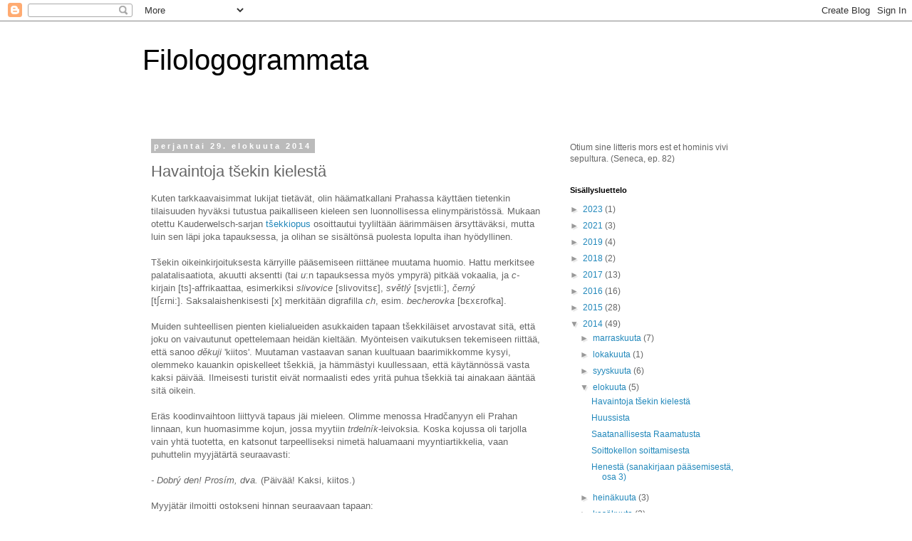

--- FILE ---
content_type: text/html; charset=UTF-8
request_url: https://filologogrammata.blogspot.com/2014/08/havaintoja-tsekin-kielesta.html
body_size: 15338
content:
<!DOCTYPE html>
<html class='v2' dir='ltr' lang='fi'>
<head>
<link href='https://www.blogger.com/static/v1/widgets/4128112664-css_bundle_v2.css' rel='stylesheet' type='text/css'/>
<meta content='width=1100' name='viewport'/>
<meta content='text/html; charset=UTF-8' http-equiv='Content-Type'/>
<meta content='blogger' name='generator'/>
<link href='https://filologogrammata.blogspot.com/favicon.ico' rel='icon' type='image/x-icon'/>
<link href='http://filologogrammata.blogspot.com/2014/08/havaintoja-tsekin-kielesta.html' rel='canonical'/>
<link rel="alternate" type="application/atom+xml" title="Filologogrammata - Atom" href="https://filologogrammata.blogspot.com/feeds/posts/default" />
<link rel="alternate" type="application/rss+xml" title="Filologogrammata - RSS" href="https://filologogrammata.blogspot.com/feeds/posts/default?alt=rss" />
<link rel="service.post" type="application/atom+xml" title="Filologogrammata - Atom" href="https://www.blogger.com/feeds/8595251345215521274/posts/default" />

<link rel="alternate" type="application/atom+xml" title="Filologogrammata - Atom" href="https://filologogrammata.blogspot.com/feeds/6688662693600039110/comments/default" />
<!--Can't find substitution for tag [blog.ieCssRetrofitLinks]-->
<link href='https://blogger.googleusercontent.com/img/b/R29vZ2xl/AVvXsEikC66oa-5adGKuW_g-JRAGnJY9urSIv-Y8rYOgIofT8V22miZhuetCjfZlb2RHIG4gNT2O1VDpg0tbaIWEHNBVOopvWPIUzKRmNRMH2kfgPdhUPgvey4rZgP66yAi6NJTvyghxBZRC9xMS/s200/blogger-image--1233833433.jpg' rel='image_src'/>
<meta content='http://filologogrammata.blogspot.com/2014/08/havaintoja-tsekin-kielesta.html' property='og:url'/>
<meta content='Havaintoja tšekin kielestä' property='og:title'/>
<meta content=' Kuten tarkkaavaisimmat lukijat tietävät, olin häämatkallani Prahassa käyttäen tietenkin tilaisuuden hyväksi tutustua paikalliseen kieleen s...' property='og:description'/>
<meta content='https://blogger.googleusercontent.com/img/b/R29vZ2xl/AVvXsEikC66oa-5adGKuW_g-JRAGnJY9urSIv-Y8rYOgIofT8V22miZhuetCjfZlb2RHIG4gNT2O1VDpg0tbaIWEHNBVOopvWPIUzKRmNRMH2kfgPdhUPgvey4rZgP66yAi6NJTvyghxBZRC9xMS/w1200-h630-p-k-no-nu/blogger-image--1233833433.jpg' property='og:image'/>
<title>Filologogrammata: Havaintoja tšekin kielestä</title>
<style id='page-skin-1' type='text/css'><!--
/*
-----------------------------------------------
Blogger Template Style
Name:     Simple
Designer: Blogger
URL:      www.blogger.com
----------------------------------------------- */
/* Content
----------------------------------------------- */
body {
font: normal normal 12px 'Trebuchet MS', Trebuchet, Verdana, sans-serif;
color: #666666;
background: #ffffff none repeat scroll top left;
padding: 0 0 0 0;
}
html body .region-inner {
min-width: 0;
max-width: 100%;
width: auto;
}
h2 {
font-size: 22px;
}
a:link {
text-decoration:none;
color: #2288bb;
}
a:visited {
text-decoration:none;
color: #888888;
}
a:hover {
text-decoration:underline;
color: #33aaff;
}
.body-fauxcolumn-outer .fauxcolumn-inner {
background: transparent none repeat scroll top left;
_background-image: none;
}
.body-fauxcolumn-outer .cap-top {
position: absolute;
z-index: 1;
height: 400px;
width: 100%;
}
.body-fauxcolumn-outer .cap-top .cap-left {
width: 100%;
background: transparent none repeat-x scroll top left;
_background-image: none;
}
.content-outer {
-moz-box-shadow: 0 0 0 rgba(0, 0, 0, .15);
-webkit-box-shadow: 0 0 0 rgba(0, 0, 0, .15);
-goog-ms-box-shadow: 0 0 0 #333333;
box-shadow: 0 0 0 rgba(0, 0, 0, .15);
margin-bottom: 1px;
}
.content-inner {
padding: 10px 40px;
}
.content-inner {
background-color: #ffffff;
}
/* Header
----------------------------------------------- */
.header-outer {
background: transparent none repeat-x scroll 0 -400px;
_background-image: none;
}
.Header h1 {
font: normal normal 40px 'Trebuchet MS',Trebuchet,Verdana,sans-serif;
color: #000000;
text-shadow: 0 0 0 rgba(0, 0, 0, .2);
}
.Header h1 a {
color: #000000;
}
.Header .description {
font-size: 18px;
color: #000000;
}
.header-inner .Header .titlewrapper {
padding: 22px 0;
}
.header-inner .Header .descriptionwrapper {
padding: 0 0;
}
/* Tabs
----------------------------------------------- */
.tabs-inner .section:first-child {
border-top: 0 solid #dddddd;
}
.tabs-inner .section:first-child ul {
margin-top: -1px;
border-top: 1px solid #dddddd;
border-left: 1px solid #dddddd;
border-right: 1px solid #dddddd;
}
.tabs-inner .widget ul {
background: transparent none repeat-x scroll 0 -800px;
_background-image: none;
border-bottom: 1px solid #dddddd;
margin-top: 0;
margin-left: -30px;
margin-right: -30px;
}
.tabs-inner .widget li a {
display: inline-block;
padding: .6em 1em;
font: normal normal 12px 'Trebuchet MS', Trebuchet, Verdana, sans-serif;
color: #000000;
border-left: 1px solid #ffffff;
border-right: 1px solid #dddddd;
}
.tabs-inner .widget li:first-child a {
border-left: none;
}
.tabs-inner .widget li.selected a, .tabs-inner .widget li a:hover {
color: #000000;
background-color: #eeeeee;
text-decoration: none;
}
/* Columns
----------------------------------------------- */
.main-outer {
border-top: 0 solid transparent;
}
.fauxcolumn-left-outer .fauxcolumn-inner {
border-right: 1px solid transparent;
}
.fauxcolumn-right-outer .fauxcolumn-inner {
border-left: 1px solid transparent;
}
/* Headings
----------------------------------------------- */
div.widget > h2,
div.widget h2.title {
margin: 0 0 1em 0;
font: normal bold 11px 'Trebuchet MS',Trebuchet,Verdana,sans-serif;
color: #000000;
}
/* Widgets
----------------------------------------------- */
.widget .zippy {
color: #999999;
text-shadow: 2px 2px 1px rgba(0, 0, 0, .1);
}
.widget .popular-posts ul {
list-style: none;
}
/* Posts
----------------------------------------------- */
h2.date-header {
font: normal bold 11px Arial, Tahoma, Helvetica, FreeSans, sans-serif;
}
.date-header span {
background-color: #bbbbbb;
color: #ffffff;
padding: 0.4em;
letter-spacing: 3px;
margin: inherit;
}
.main-inner {
padding-top: 35px;
padding-bottom: 65px;
}
.main-inner .column-center-inner {
padding: 0 0;
}
.main-inner .column-center-inner .section {
margin: 0 1em;
}
.post {
margin: 0 0 45px 0;
}
h3.post-title, .comments h4 {
font: normal normal 22px 'Trebuchet MS',Trebuchet,Verdana,sans-serif;
margin: .75em 0 0;
}
.post-body {
font-size: 110%;
line-height: 1.4;
position: relative;
}
.post-body img, .post-body .tr-caption-container, .Profile img, .Image img,
.BlogList .item-thumbnail img {
padding: 2px;
background: #ffffff;
border: 1px solid #eeeeee;
-moz-box-shadow: 1px 1px 5px rgba(0, 0, 0, .1);
-webkit-box-shadow: 1px 1px 5px rgba(0, 0, 0, .1);
box-shadow: 1px 1px 5px rgba(0, 0, 0, .1);
}
.post-body img, .post-body .tr-caption-container {
padding: 5px;
}
.post-body .tr-caption-container {
color: #666666;
}
.post-body .tr-caption-container img {
padding: 0;
background: transparent;
border: none;
-moz-box-shadow: 0 0 0 rgba(0, 0, 0, .1);
-webkit-box-shadow: 0 0 0 rgba(0, 0, 0, .1);
box-shadow: 0 0 0 rgba(0, 0, 0, .1);
}
.post-header {
margin: 0 0 1.5em;
line-height: 1.6;
font-size: 90%;
}
.post-footer {
margin: 20px -2px 0;
padding: 5px 10px;
color: #666666;
background-color: #eeeeee;
border-bottom: 1px solid #eeeeee;
line-height: 1.6;
font-size: 90%;
}
#comments .comment-author {
padding-top: 1.5em;
border-top: 1px solid transparent;
background-position: 0 1.5em;
}
#comments .comment-author:first-child {
padding-top: 0;
border-top: none;
}
.avatar-image-container {
margin: .2em 0 0;
}
#comments .avatar-image-container img {
border: 1px solid #eeeeee;
}
/* Comments
----------------------------------------------- */
.comments .comments-content .icon.blog-author {
background-repeat: no-repeat;
background-image: url([data-uri]);
}
.comments .comments-content .loadmore a {
border-top: 1px solid #999999;
border-bottom: 1px solid #999999;
}
.comments .comment-thread.inline-thread {
background-color: #eeeeee;
}
.comments .continue {
border-top: 2px solid #999999;
}
/* Accents
---------------------------------------------- */
.section-columns td.columns-cell {
border-left: 1px solid transparent;
}
.blog-pager {
background: transparent url(//www.blogblog.com/1kt/simple/paging_dot.png) repeat-x scroll top center;
}
.blog-pager-older-link, .home-link,
.blog-pager-newer-link {
background-color: #ffffff;
padding: 5px;
}
.footer-outer {
border-top: 1px dashed #bbbbbb;
}
/* Mobile
----------------------------------------------- */
body.mobile  {
background-size: auto;
}
.mobile .body-fauxcolumn-outer {
background: transparent none repeat scroll top left;
}
.mobile .body-fauxcolumn-outer .cap-top {
background-size: 100% auto;
}
.mobile .content-outer {
-webkit-box-shadow: 0 0 3px rgba(0, 0, 0, .15);
box-shadow: 0 0 3px rgba(0, 0, 0, .15);
}
.mobile .tabs-inner .widget ul {
margin-left: 0;
margin-right: 0;
}
.mobile .post {
margin: 0;
}
.mobile .main-inner .column-center-inner .section {
margin: 0;
}
.mobile .date-header span {
padding: 0.1em 10px;
margin: 0 -10px;
}
.mobile h3.post-title {
margin: 0;
}
.mobile .blog-pager {
background: transparent none no-repeat scroll top center;
}
.mobile .footer-outer {
border-top: none;
}
.mobile .main-inner, .mobile .footer-inner {
background-color: #ffffff;
}
.mobile-index-contents {
color: #666666;
}
.mobile-link-button {
background-color: #2288bb;
}
.mobile-link-button a:link, .mobile-link-button a:visited {
color: #ffffff;
}
.mobile .tabs-inner .section:first-child {
border-top: none;
}
.mobile .tabs-inner .PageList .widget-content {
background-color: #eeeeee;
color: #000000;
border-top: 1px solid #dddddd;
border-bottom: 1px solid #dddddd;
}
.mobile .tabs-inner .PageList .widget-content .pagelist-arrow {
border-left: 1px solid #dddddd;
}

--></style>
<style id='template-skin-1' type='text/css'><!--
body {
min-width: 960px;
}
.content-outer, .content-fauxcolumn-outer, .region-inner {
min-width: 960px;
max-width: 960px;
_width: 960px;
}
.main-inner .columns {
padding-left: 0;
padding-right: 310px;
}
.main-inner .fauxcolumn-center-outer {
left: 0;
right: 310px;
/* IE6 does not respect left and right together */
_width: expression(this.parentNode.offsetWidth -
parseInt("0") -
parseInt("310px") + 'px');
}
.main-inner .fauxcolumn-left-outer {
width: 0;
}
.main-inner .fauxcolumn-right-outer {
width: 310px;
}
.main-inner .column-left-outer {
width: 0;
right: 100%;
margin-left: -0;
}
.main-inner .column-right-outer {
width: 310px;
margin-right: -310px;
}
#layout {
min-width: 0;
}
#layout .content-outer {
min-width: 0;
width: 800px;
}
#layout .region-inner {
min-width: 0;
width: auto;
}
body#layout div.add_widget {
padding: 8px;
}
body#layout div.add_widget a {
margin-left: 32px;
}
--></style>
<link href='https://www.blogger.com/dyn-css/authorization.css?targetBlogID=8595251345215521274&amp;zx=3c81e7d6-edfc-4f02-be45-2b5c414f9077' media='none' onload='if(media!=&#39;all&#39;)media=&#39;all&#39;' rel='stylesheet'/><noscript><link href='https://www.blogger.com/dyn-css/authorization.css?targetBlogID=8595251345215521274&amp;zx=3c81e7d6-edfc-4f02-be45-2b5c414f9077' rel='stylesheet'/></noscript>
<meta name='google-adsense-platform-account' content='ca-host-pub-1556223355139109'/>
<meta name='google-adsense-platform-domain' content='blogspot.com'/>

</head>
<body class='loading variant-simplysimple'>
<div class='navbar section' id='navbar' name='Navigointipalkki'><div class='widget Navbar' data-version='1' id='Navbar1'><script type="text/javascript">
    function setAttributeOnload(object, attribute, val) {
      if(window.addEventListener) {
        window.addEventListener('load',
          function(){ object[attribute] = val; }, false);
      } else {
        window.attachEvent('onload', function(){ object[attribute] = val; });
      }
    }
  </script>
<div id="navbar-iframe-container"></div>
<script type="text/javascript" src="https://apis.google.com/js/platform.js"></script>
<script type="text/javascript">
      gapi.load("gapi.iframes:gapi.iframes.style.bubble", function() {
        if (gapi.iframes && gapi.iframes.getContext) {
          gapi.iframes.getContext().openChild({
              url: 'https://www.blogger.com/navbar/8595251345215521274?po\x3d6688662693600039110\x26origin\x3dhttps://filologogrammata.blogspot.com',
              where: document.getElementById("navbar-iframe-container"),
              id: "navbar-iframe"
          });
        }
      });
    </script><script type="text/javascript">
(function() {
var script = document.createElement('script');
script.type = 'text/javascript';
script.src = '//pagead2.googlesyndication.com/pagead/js/google_top_exp.js';
var head = document.getElementsByTagName('head')[0];
if (head) {
head.appendChild(script);
}})();
</script>
</div></div>
<div class='body-fauxcolumns'>
<div class='fauxcolumn-outer body-fauxcolumn-outer'>
<div class='cap-top'>
<div class='cap-left'></div>
<div class='cap-right'></div>
</div>
<div class='fauxborder-left'>
<div class='fauxborder-right'></div>
<div class='fauxcolumn-inner'>
</div>
</div>
<div class='cap-bottom'>
<div class='cap-left'></div>
<div class='cap-right'></div>
</div>
</div>
</div>
<div class='content'>
<div class='content-fauxcolumns'>
<div class='fauxcolumn-outer content-fauxcolumn-outer'>
<div class='cap-top'>
<div class='cap-left'></div>
<div class='cap-right'></div>
</div>
<div class='fauxborder-left'>
<div class='fauxborder-right'></div>
<div class='fauxcolumn-inner'>
</div>
</div>
<div class='cap-bottom'>
<div class='cap-left'></div>
<div class='cap-right'></div>
</div>
</div>
</div>
<div class='content-outer'>
<div class='content-cap-top cap-top'>
<div class='cap-left'></div>
<div class='cap-right'></div>
</div>
<div class='fauxborder-left content-fauxborder-left'>
<div class='fauxborder-right content-fauxborder-right'></div>
<div class='content-inner'>
<header>
<div class='header-outer'>
<div class='header-cap-top cap-top'>
<div class='cap-left'></div>
<div class='cap-right'></div>
</div>
<div class='fauxborder-left header-fauxborder-left'>
<div class='fauxborder-right header-fauxborder-right'></div>
<div class='region-inner header-inner'>
<div class='header section' id='header' name='Otsikko'><div class='widget Header' data-version='1' id='Header1'>
<div id='header-inner'>
<div class='titlewrapper'>
<h1 class='title'>
<a href='https://filologogrammata.blogspot.com/'>
Filologogrammata
</a>
</h1>
</div>
<div class='descriptionwrapper'>
<p class='description'><span>
</span></p>
</div>
</div>
</div></div>
</div>
</div>
<div class='header-cap-bottom cap-bottom'>
<div class='cap-left'></div>
<div class='cap-right'></div>
</div>
</div>
</header>
<div class='tabs-outer'>
<div class='tabs-cap-top cap-top'>
<div class='cap-left'></div>
<div class='cap-right'></div>
</div>
<div class='fauxborder-left tabs-fauxborder-left'>
<div class='fauxborder-right tabs-fauxborder-right'></div>
<div class='region-inner tabs-inner'>
<div class='tabs no-items section' id='crosscol' name='Kaikki sarakkeet'></div>
<div class='tabs no-items section' id='crosscol-overflow' name='Cross-Column 2'></div>
</div>
</div>
<div class='tabs-cap-bottom cap-bottom'>
<div class='cap-left'></div>
<div class='cap-right'></div>
</div>
</div>
<div class='main-outer'>
<div class='main-cap-top cap-top'>
<div class='cap-left'></div>
<div class='cap-right'></div>
</div>
<div class='fauxborder-left main-fauxborder-left'>
<div class='fauxborder-right main-fauxborder-right'></div>
<div class='region-inner main-inner'>
<div class='columns fauxcolumns'>
<div class='fauxcolumn-outer fauxcolumn-center-outer'>
<div class='cap-top'>
<div class='cap-left'></div>
<div class='cap-right'></div>
</div>
<div class='fauxborder-left'>
<div class='fauxborder-right'></div>
<div class='fauxcolumn-inner'>
</div>
</div>
<div class='cap-bottom'>
<div class='cap-left'></div>
<div class='cap-right'></div>
</div>
</div>
<div class='fauxcolumn-outer fauxcolumn-left-outer'>
<div class='cap-top'>
<div class='cap-left'></div>
<div class='cap-right'></div>
</div>
<div class='fauxborder-left'>
<div class='fauxborder-right'></div>
<div class='fauxcolumn-inner'>
</div>
</div>
<div class='cap-bottom'>
<div class='cap-left'></div>
<div class='cap-right'></div>
</div>
</div>
<div class='fauxcolumn-outer fauxcolumn-right-outer'>
<div class='cap-top'>
<div class='cap-left'></div>
<div class='cap-right'></div>
</div>
<div class='fauxborder-left'>
<div class='fauxborder-right'></div>
<div class='fauxcolumn-inner'>
</div>
</div>
<div class='cap-bottom'>
<div class='cap-left'></div>
<div class='cap-right'></div>
</div>
</div>
<!-- corrects IE6 width calculation -->
<div class='columns-inner'>
<div class='column-center-outer'>
<div class='column-center-inner'>
<div class='main section' id='main' name='Ensisijainen'><div class='widget Blog' data-version='1' id='Blog1'>
<div class='blog-posts hfeed'>

          <div class="date-outer">
        
<h2 class='date-header'><span>perjantai 29. elokuuta 2014</span></h2>

          <div class="date-posts">
        
<div class='post-outer'>
<div class='post hentry uncustomized-post-template' itemprop='blogPost' itemscope='itemscope' itemtype='http://schema.org/BlogPosting'>
<meta content='https://blogger.googleusercontent.com/img/b/R29vZ2xl/AVvXsEikC66oa-5adGKuW_g-JRAGnJY9urSIv-Y8rYOgIofT8V22miZhuetCjfZlb2RHIG4gNT2O1VDpg0tbaIWEHNBVOopvWPIUzKRmNRMH2kfgPdhUPgvey4rZgP66yAi6NJTvyghxBZRC9xMS/s200/blogger-image--1233833433.jpg' itemprop='image_url'/>
<meta content='8595251345215521274' itemprop='blogId'/>
<meta content='6688662693600039110' itemprop='postId'/>
<a name='6688662693600039110'></a>
<h3 class='post-title entry-title' itemprop='name'>
Havaintoja tšekin kielestä
</h3>
<div class='post-header'>
<div class='post-header-line-1'></div>
</div>
<div class='post-body entry-content' id='post-body-6688662693600039110' itemprop='description articleBody'>
<div dir="ltr" style="text-align: left;" trbidi="on">
Kuten tarkkaavaisimmat lukijat tietävät, olin häämatkallani Prahassa käyttäen tietenkin tilaisuuden hyväksi tutustua paikalliseen kieleen sen luonnollisessa elinympäristössä. Mukaan otettu Kauderwelsch-sarjan&nbsp;<a href="https://www.reise-know-how.de/sprachfuehrer_tschechisch-wort-fuer-wort-p-246.html">tšekkiopus</a>&nbsp;osoittautui tyyliltään äärimmäisen ärsyttäväksi, mutta luin sen läpi joka tapauksessa, ja olihan se sisältönsä puolesta lopulta ihan hyödyllinen.<br />
<br />
Tšekin oikeinkirjoituksesta kärryille pääsemiseen riittänee muutama huomio. Hattu merkitsee palatalisaatiota, akuutti aksentti (tai <i>u</i>:n tapauksessa myös ympyrä) pitkää vokaalia, ja&nbsp;<i>c-</i>kirjain [ts]-affrikaattaa, esimerkiksi <i>slivovice </i>[slivovitsɛ], <i>světlý</i> [svjɛtli:], <i>černý</i> [tʃɛrni:].&nbsp;Saksalaishenkisesti [x] merkitään digrafilla <i>ch</i>, esim. <i>becherovka </i>[bɛxɛrofka].<br />
<br />
Muiden suhteellisen pienten kielialueiden asukkaiden tapaan tšekkiläiset arvostavat sitä, että joku on vaivautunut opettelemaan heidän kieltään. Myönteisen vaikutuksen tekemiseen riittää, että sanoo <i>d</i><i>ě</i><i>kuji </i>'kiitos'. Muutaman vastaavan sanan kuultuaan baarimikkomme kysyi, olemmeko kauankin opiskelleet tšekkiä, ja hämmästyi kuullessaan, että käytännössä vasta kaksi päivää. Ilmeisesti turistit eivät normaalisti edes yritä puhua tšekkiä tai ainakaan ääntää sitä oikein.<br />
<br />
Eräs koodinvaihtoon liittyvä tapaus jäi mieleen. Olimme menossa&nbsp;Hradčanyyn eli Prahan linnaan, kun huomasimme kojun, jossa myytiin <i>trdelník</i>-leivoksia. Koska kojussa oli tarjolla vain yhtä tuotetta, en katsonut tarpeelliseksi nimetä haluamaani myyntiartikkelia, vaan puhuttelin myyjätärtä seuraavasti:<br />
<i><br /></i>
<i>- Dobrý den! Prosím, dva. </i>(Päivää! Kaksi, kiitos.)<br />
<br />
Myyjätär ilmoitti ostokseni hinnan seuraavaan tapaan:<br />
<br />
<i>- Sto korun, пожалуйста. </i>(Sata kruunua, kiitos.)<br />
<br />
Ensimmäinen sana saattoi tietysti olla yhtä hyvin venäjääkin, joten&nbsp;<i>сто korun, пожалуйста </i>on aivan yhtä mahdollinen tulkinta. Hämmennyin siitä, että minua puhuteltiin venäjäksi, mutta ojensin sadan kruunun setelin joka tapauksessa. Pohdin tapauksen jälkeen vaihtoehtoja. Ensinnäkin on mahdollista, että kyseinen henkilö oli venäläinen, joka puhui vähän tšekkiä (tässä tapauksessa sanan <i>korun</i>, mahdollisesti myös sanan <i>sto</i>), toiseksi on mahdollista ja suorastaan todennäköisempää, että hän oli tšekkiläinen, joka puhui venäjää (ainakin sanan&nbsp;<i>пожалуйста</i>, luultavasti myös sanan <i>сто</i>)<i>. </i>Jälkimmäisessä tapauksessa epäselväksi jää, miksi hän puhutteli minua venäjäksi, sillä en tietääkseni näytä erityisen venäläiseltä (kuten ei vaimonikaan), ja käytin sanaa <i>prosím</i>, joka kuitenkin huomattavasti eroaa pyynnön venäjänkielisestä vastineesta.<br />
<br />
Toinen mielenkiintoinen asia liittyy juomaan nimeltä absintti. Englanniksi kyseisellä juomalla on kaksi eri kirjoitusasua, <i>absinthe </i>ja <i>absinth</i>. Kuten viskisiepot osaavat muistuttaa, viittaa kirjoitusasu <i>whisky </i>skottiviskiin ja <i>whiskey </i>irlantilaiseen. Absintin tapauksessa eri kirjoitusasuilla viitataan oikeastaan täysin eri juomiin, joista ensimmäistä (<i>absinthe</i>) voisi kutsua suomeksi "absintiksi" ja jälkimmäistä (<i>absinth</i>) "tšekkiläiseksi absintiksi". (Oikea) absintti valmistetaan tislaamalla alkoholista ja yrteistä (anis, koiruoho ja fenkoli), kun taas tšekkiläinen "absintti" valmistetaan liottamalla koiruohoa viinassa ja värjäämällä lopputuloksena saatu neste halutun väriseksi (ks. kuva). Jälkimmäisessä tapauksessa tuloksena on kitkerä ja karvas juoma, joka ei aniksen puutteen vuoksi muutu valkoiseksi vettä lisättäessä. Tšekkiläiset ovat myös keksineet polttaa sokeria absintin juomisen yhteydessä, ja tšekkiläiset etiketit tyypillisesti väittävät kyseistä juomaa valmistetun "perinteisen reseptin mukaan" jostain 1900-luvun alusta. Eräät merkit hehkuttavat lukua 35, joka viittaa suurimpaan sallittuun absintin tujonipitoisuuteen (35 mg/l) EU:ssa. Mainittakoon kuitenkin, että toki maassa valmistetaan myös oikeaa absinttia.<br />
<div dir="ltr" style="text-align: left;" trbidi="on">
<br /></div>
<div dir="ltr" style="text-align: left;" trbidi="on">
<table align="center" cellpadding="0" cellspacing="0" class="tr-caption-container" style="margin-left: auto; margin-right: auto; text-align: center;"><tbody>
<tr><td style="text-align: center;"><a href="https://blogger.googleusercontent.com/img/b/R29vZ2xl/AVvXsEikC66oa-5adGKuW_g-JRAGnJY9urSIv-Y8rYOgIofT8V22miZhuetCjfZlb2RHIG4gNT2O1VDpg0tbaIWEHNBVOopvWPIUzKRmNRMH2kfgPdhUPgvey4rZgP66yAi6NJTvyghxBZRC9xMS/s640/blogger-image--1233833433.jpg" imageanchor="1" style="margin-left: auto; margin-right: auto;"><img border="0" height="153" src="https://blogger.googleusercontent.com/img/b/R29vZ2xl/AVvXsEikC66oa-5adGKuW_g-JRAGnJY9urSIv-Y8rYOgIofT8V22miZhuetCjfZlb2RHIG4gNT2O1VDpg0tbaIWEHNBVOopvWPIUzKRmNRMH2kfgPdhUPgvey4rZgP66yAi6NJTvyghxBZRC9xMS/s200/blogger-image--1233833433.jpg" width="200" /></a></td></tr>
<tr><td class="tr-caption" style="text-align: center;">"Sä voisit aloittaa huokealla Mennenillä. Sitä saa litran säästöpulloissa, kestää melkein kuukauden!"</td></tr>
</tbody></table>
<br />
Valeabsintin lisäksi tšekeistä on kotoisin myös pilsneri, joka on saanut nimensä&nbsp;Plzeň-kaupungin saksankielisestä muodosta <i>Pilsen </i>johdetusta adjektiivista <i>pils</i><i>ner</i>.<i>&nbsp;</i>Oluttyypin&nbsp;loi baijerilainen Josef Groll, ja tšekkiläisen pilsnerin alkuperäisyyttä korostaa (saksankielinen) nimi <i>Pilsner Urquell</i>&nbsp;'plzeňiläinen alkulähde'.<i>&nbsp;</i>Toinen saksankieliseen paikannimeen perustuva olutmerkki on&nbsp;<i>Budweiser</i>, joka on nimetty kotikaupunkinsa <i>České Budějovicen</i> mukaan. Kaupungin nimi 'tšekkiläinen Budějovice', saksaksi <i>Böhmisch Budweis</i>,&nbsp;johtuu siitä, että Böömin lisäksi myös Määrissä on Budějovice-niminen kaupunki, joka on tšekiksi <i>Moravské Budějovice</i>, saksaksi hieman epäjohdonmukaisesti <i>Mährisch Budwitz</i>. Ylempänä jo mainittu juoma <i>Becherovka </i>on saanut nimensä keksijänsä&nbsp;Josef Becherin mukaan.<br />
<br />
Tšekin ja slovakin suhde on mielenkiintoinen. Pohjoismaiden markkinoilla on tavallista, että tuoteselosteissa vain eriskummallisimmat sanat on annettu useammalla kuin yhdellä kielellä. Ainakin suklaarasioiden perusteella tuoteselosteet annetaan kuitenkin molemmilla kielillä, vaikka erot näyttävät äkkiseltään olevan lähestulkoon ortografisia. Tämä vaikutelma saattaa kuitenkin olla vain huonon käännöksen aiheuttama näköharha. Baarimikkomme kertoi, että tšekkiläiset eivät ymmärrä slovakiaa läheskään niin hyvin kuin slovakialaiset tšekkiä, mikä johtuu siitä, että slovakit lukevat enemmän tšekinkielisiä kirjoja ja katselevat enemmän tšekinkielisetä televisiota kuin toisinpäin.<br />
<br />
Pitäisi varmaan sanoa jotain myös kuuluisasta&nbsp;<i>ř</i>-äänteestä. Kyseessä on historiallisesti, ja miksei foneettisestikin, palatalisoitunut <i>r</i>, joka esiintyy mm. säveltäjä&nbsp;Antonín Dvořákin (1841 - 1904) nimessä. Äänne kuvataan yleensä yhtaikaa äännettyjen [r]<i>- </i>ja [ʒ]-äänteiden yhdistelmäksi. Kyse ei ole periaateessa kahdesta peräkkäisestä konsonantista, eli <i>Dvořák</i> ei äännyt kuten *<i>Dvoržák, </i>vaikka se&nbsp;muissa kielissä suunnilleen niin äännetäänkin (esim. itävallaksi [dvoaʃak]). Pyydettyäni baarimikkoamme ääntämään äänteen muutaman kerran ja luettuani foneettisia kuvauksia sain jonkinlaisen käsityksen siitä, minkälainen mekaaninen suoritus on kyseessä. Vaikka harjoittelin äännettä niin kauan kuin vaimoni jaksoi sitä kuunnella, en kuitenkaan koe oppineeni sitä vielä niin hyvin, että kehtaisin tilata schnitzeliä tšekiksi (<i>řízek</i>).<br />
<br />
Ja lopuksi vielä ruokatarina. Eräässä varsin kodikkaassa (= Heurigenin näköisessä) ravintolassa vaimoni halusi jälkiruoaksi hedelmäknöödelin. Tarjoilijatar, jota ilmeisesti hirvitti ajatus knöödelin tarjoamisesta turistille, yritti vakuuttaa, että kakku on parempaa, ja sanoi englanniksi "<i>torte is better</i>" osoittaen samalla kauempana olevaa kakkukaappia. Vaimoni kuitenkin ymmärsi "<i>dort ist besser</i>" ('tuolla on parempi') luullen tarjoilijattaren haluavan siirtää meidät muualle istumaan ja hämmentyi täydellisesti. Lopulta hän kuitenkin sai haluamansa knöödelin, joka oli sattumalta maittavin kokeilemistamme paikallisista ruoista.</div>
</div>
<div style='clear: both;'></div>
</div>
<div class='post-footer'>
<div class='post-footer-line post-footer-line-1'>
<span class='post-author vcard'>
Lähettänyt
<span class='fn' itemprop='author' itemscope='itemscope' itemtype='http://schema.org/Person'>
<meta content='https://www.blogger.com/profile/11441355451755177890' itemprop='url'/>
<a class='g-profile' href='https://www.blogger.com/profile/11441355451755177890' rel='author' title='author profile'>
<span itemprop='name'>Antti Ijäs</span>
</a>
</span>
</span>
<span class='post-timestamp'>
klo
<meta content='http://filologogrammata.blogspot.com/2014/08/havaintoja-tsekin-kielesta.html' itemprop='url'/>
<a class='timestamp-link' href='https://filologogrammata.blogspot.com/2014/08/havaintoja-tsekin-kielesta.html' rel='bookmark' title='permanent link'><abbr class='published' itemprop='datePublished' title='2014-08-29T21:19:00+03:00'>21.19</abbr></a>
</span>
<span class='post-comment-link'>
</span>
<span class='post-icons'>
<span class='item-control blog-admin pid-1350282900'>
<a href='https://www.blogger.com/post-edit.g?blogID=8595251345215521274&postID=6688662693600039110&from=pencil' title='Muokkaa tekstiä'>
<img alt='' class='icon-action' height='18' src='https://resources.blogblog.com/img/icon18_edit_allbkg.gif' width='18'/>
</a>
</span>
</span>
<div class='post-share-buttons goog-inline-block'>
<a class='goog-inline-block share-button sb-email' href='https://www.blogger.com/share-post.g?blogID=8595251345215521274&postID=6688662693600039110&target=email' target='_blank' title='Kohteen lähettäminen sähköpostitse'><span class='share-button-link-text'>Kohteen lähettäminen sähköpostitse</span></a><a class='goog-inline-block share-button sb-blog' href='https://www.blogger.com/share-post.g?blogID=8595251345215521274&postID=6688662693600039110&target=blog' onclick='window.open(this.href, "_blank", "height=270,width=475"); return false;' target='_blank' title='Bloggaa tästä!'><span class='share-button-link-text'>Bloggaa tästä!</span></a><a class='goog-inline-block share-button sb-twitter' href='https://www.blogger.com/share-post.g?blogID=8595251345215521274&postID=6688662693600039110&target=twitter' target='_blank' title='Jaa X:ssä'><span class='share-button-link-text'>Jaa X:ssä</span></a><a class='goog-inline-block share-button sb-facebook' href='https://www.blogger.com/share-post.g?blogID=8595251345215521274&postID=6688662693600039110&target=facebook' onclick='window.open(this.href, "_blank", "height=430,width=640"); return false;' target='_blank' title='Jaa Facebookiin'><span class='share-button-link-text'>Jaa Facebookiin</span></a><a class='goog-inline-block share-button sb-pinterest' href='https://www.blogger.com/share-post.g?blogID=8595251345215521274&postID=6688662693600039110&target=pinterest' target='_blank' title='Jaa Pinterestiin'><span class='share-button-link-text'>Jaa Pinterestiin</span></a>
</div>
</div>
<div class='post-footer-line post-footer-line-2'>
<span class='post-labels'>
Tunnisteet:
<a href='https://filologogrammata.blogspot.com/search/label/potonymia' rel='tag'>potonymia</a>,
<a href='https://filologogrammata.blogspot.com/search/label/t%C5%A1ekki' rel='tag'>tšekki</a>,
<a href='https://filologogrammata.blogspot.com/search/label/ven%C3%A4j%C3%A4' rel='tag'>venäjä</a>
</span>
</div>
<div class='post-footer-line post-footer-line-3'>
<span class='post-location'>
</span>
</div>
</div>
</div>
<div class='comments' id='comments'>
<a name='comments'></a>
<h4>Ei kommentteja:</h4>
<div id='Blog1_comments-block-wrapper'>
<dl class='avatar-comment-indent' id='comments-block'>
</dl>
</div>
<p class='comment-footer'>
<div class='comment-form'>
<a name='comment-form'></a>
<h4 id='comment-post-message'>Lähetä kommentti</h4>
<p>
</p>
<a href='https://www.blogger.com/comment/frame/8595251345215521274?po=6688662693600039110&hl=fi&saa=85391&origin=https://filologogrammata.blogspot.com' id='comment-editor-src'></a>
<iframe allowtransparency='true' class='blogger-iframe-colorize blogger-comment-from-post' frameborder='0' height='410px' id='comment-editor' name='comment-editor' src='' width='100%'></iframe>
<script src='https://www.blogger.com/static/v1/jsbin/1345082660-comment_from_post_iframe.js' type='text/javascript'></script>
<script type='text/javascript'>
      BLOG_CMT_createIframe('https://www.blogger.com/rpc_relay.html');
    </script>
</div>
</p>
</div>
</div>

        </div></div>
      
</div>
<div class='blog-pager' id='blog-pager'>
<span id='blog-pager-newer-link'>
<a class='blog-pager-newer-link' href='https://filologogrammata.blogspot.com/2014/09/huomioita-blogista-osa-2.html' id='Blog1_blog-pager-newer-link' title='Uudempi teksti'>Uudempi teksti</a>
</span>
<span id='blog-pager-older-link'>
<a class='blog-pager-older-link' href='https://filologogrammata.blogspot.com/2014/08/huussista.html' id='Blog1_blog-pager-older-link' title='Vanhempi viesti'>Vanhempi viesti</a>
</span>
<a class='home-link' href='https://filologogrammata.blogspot.com/'>Etusivu</a>
</div>
<div class='clear'></div>
<div class='post-feeds'>
<div class='feed-links'>
Tilaa:
<a class='feed-link' href='https://filologogrammata.blogspot.com/feeds/6688662693600039110/comments/default' target='_blank' type='application/atom+xml'>Lähetä kommentteja (Atom)</a>
</div>
</div>
</div></div>
</div>
</div>
<div class='column-left-outer'>
<div class='column-left-inner'>
<aside>
</aside>
</div>
</div>
<div class='column-right-outer'>
<div class='column-right-inner'>
<aside>
<div class='sidebar section' id='sidebar-right-1'><div class='widget Text' data-version='1' id='Text1'>
<div class='widget-content'>
Otium sine litteris mors est et hominis vivi sepultura. (Seneca, ep. 82)
</div>
<div class='clear'></div>
</div><div class='widget BlogArchive' data-version='1' id='BlogArchive1'>
<h2>Sisällysluettelo</h2>
<div class='widget-content'>
<div id='ArchiveList'>
<div id='BlogArchive1_ArchiveList'>
<ul class='hierarchy'>
<li class='archivedate collapsed'>
<a class='toggle' href='javascript:void(0)'>
<span class='zippy'>

        &#9658;&#160;
      
</span>
</a>
<a class='post-count-link' href='https://filologogrammata.blogspot.com/2023/'>
2023
</a>
<span class='post-count' dir='ltr'>(1)</span>
<ul class='hierarchy'>
<li class='archivedate collapsed'>
<a class='toggle' href='javascript:void(0)'>
<span class='zippy'>

        &#9658;&#160;
      
</span>
</a>
<a class='post-count-link' href='https://filologogrammata.blogspot.com/2023/02/'>
helmikuuta
</a>
<span class='post-count' dir='ltr'>(1)</span>
</li>
</ul>
</li>
</ul>
<ul class='hierarchy'>
<li class='archivedate collapsed'>
<a class='toggle' href='javascript:void(0)'>
<span class='zippy'>

        &#9658;&#160;
      
</span>
</a>
<a class='post-count-link' href='https://filologogrammata.blogspot.com/2021/'>
2021
</a>
<span class='post-count' dir='ltr'>(3)</span>
<ul class='hierarchy'>
<li class='archivedate collapsed'>
<a class='toggle' href='javascript:void(0)'>
<span class='zippy'>

        &#9658;&#160;
      
</span>
</a>
<a class='post-count-link' href='https://filologogrammata.blogspot.com/2021/06/'>
kesäkuuta
</a>
<span class='post-count' dir='ltr'>(2)</span>
</li>
</ul>
<ul class='hierarchy'>
<li class='archivedate collapsed'>
<a class='toggle' href='javascript:void(0)'>
<span class='zippy'>

        &#9658;&#160;
      
</span>
</a>
<a class='post-count-link' href='https://filologogrammata.blogspot.com/2021/03/'>
maaliskuuta
</a>
<span class='post-count' dir='ltr'>(1)</span>
</li>
</ul>
</li>
</ul>
<ul class='hierarchy'>
<li class='archivedate collapsed'>
<a class='toggle' href='javascript:void(0)'>
<span class='zippy'>

        &#9658;&#160;
      
</span>
</a>
<a class='post-count-link' href='https://filologogrammata.blogspot.com/2019/'>
2019
</a>
<span class='post-count' dir='ltr'>(4)</span>
<ul class='hierarchy'>
<li class='archivedate collapsed'>
<a class='toggle' href='javascript:void(0)'>
<span class='zippy'>

        &#9658;&#160;
      
</span>
</a>
<a class='post-count-link' href='https://filologogrammata.blogspot.com/2019/08/'>
elokuuta
</a>
<span class='post-count' dir='ltr'>(1)</span>
</li>
</ul>
<ul class='hierarchy'>
<li class='archivedate collapsed'>
<a class='toggle' href='javascript:void(0)'>
<span class='zippy'>

        &#9658;&#160;
      
</span>
</a>
<a class='post-count-link' href='https://filologogrammata.blogspot.com/2019/07/'>
heinäkuuta
</a>
<span class='post-count' dir='ltr'>(1)</span>
</li>
</ul>
<ul class='hierarchy'>
<li class='archivedate collapsed'>
<a class='toggle' href='javascript:void(0)'>
<span class='zippy'>

        &#9658;&#160;
      
</span>
</a>
<a class='post-count-link' href='https://filologogrammata.blogspot.com/2019/04/'>
huhtikuuta
</a>
<span class='post-count' dir='ltr'>(2)</span>
</li>
</ul>
</li>
</ul>
<ul class='hierarchy'>
<li class='archivedate collapsed'>
<a class='toggle' href='javascript:void(0)'>
<span class='zippy'>

        &#9658;&#160;
      
</span>
</a>
<a class='post-count-link' href='https://filologogrammata.blogspot.com/2018/'>
2018
</a>
<span class='post-count' dir='ltr'>(2)</span>
<ul class='hierarchy'>
<li class='archivedate collapsed'>
<a class='toggle' href='javascript:void(0)'>
<span class='zippy'>

        &#9658;&#160;
      
</span>
</a>
<a class='post-count-link' href='https://filologogrammata.blogspot.com/2018/10/'>
lokakuuta
</a>
<span class='post-count' dir='ltr'>(1)</span>
</li>
</ul>
<ul class='hierarchy'>
<li class='archivedate collapsed'>
<a class='toggle' href='javascript:void(0)'>
<span class='zippy'>

        &#9658;&#160;
      
</span>
</a>
<a class='post-count-link' href='https://filologogrammata.blogspot.com/2018/03/'>
maaliskuuta
</a>
<span class='post-count' dir='ltr'>(1)</span>
</li>
</ul>
</li>
</ul>
<ul class='hierarchy'>
<li class='archivedate collapsed'>
<a class='toggle' href='javascript:void(0)'>
<span class='zippy'>

        &#9658;&#160;
      
</span>
</a>
<a class='post-count-link' href='https://filologogrammata.blogspot.com/2017/'>
2017
</a>
<span class='post-count' dir='ltr'>(13)</span>
<ul class='hierarchy'>
<li class='archivedate collapsed'>
<a class='toggle' href='javascript:void(0)'>
<span class='zippy'>

        &#9658;&#160;
      
</span>
</a>
<a class='post-count-link' href='https://filologogrammata.blogspot.com/2017/12/'>
joulukuuta
</a>
<span class='post-count' dir='ltr'>(1)</span>
</li>
</ul>
<ul class='hierarchy'>
<li class='archivedate collapsed'>
<a class='toggle' href='javascript:void(0)'>
<span class='zippy'>

        &#9658;&#160;
      
</span>
</a>
<a class='post-count-link' href='https://filologogrammata.blogspot.com/2017/11/'>
marraskuuta
</a>
<span class='post-count' dir='ltr'>(1)</span>
</li>
</ul>
<ul class='hierarchy'>
<li class='archivedate collapsed'>
<a class='toggle' href='javascript:void(0)'>
<span class='zippy'>

        &#9658;&#160;
      
</span>
</a>
<a class='post-count-link' href='https://filologogrammata.blogspot.com/2017/10/'>
lokakuuta
</a>
<span class='post-count' dir='ltr'>(1)</span>
</li>
</ul>
<ul class='hierarchy'>
<li class='archivedate collapsed'>
<a class='toggle' href='javascript:void(0)'>
<span class='zippy'>

        &#9658;&#160;
      
</span>
</a>
<a class='post-count-link' href='https://filologogrammata.blogspot.com/2017/08/'>
elokuuta
</a>
<span class='post-count' dir='ltr'>(1)</span>
</li>
</ul>
<ul class='hierarchy'>
<li class='archivedate collapsed'>
<a class='toggle' href='javascript:void(0)'>
<span class='zippy'>

        &#9658;&#160;
      
</span>
</a>
<a class='post-count-link' href='https://filologogrammata.blogspot.com/2017/07/'>
heinäkuuta
</a>
<span class='post-count' dir='ltr'>(1)</span>
</li>
</ul>
<ul class='hierarchy'>
<li class='archivedate collapsed'>
<a class='toggle' href='javascript:void(0)'>
<span class='zippy'>

        &#9658;&#160;
      
</span>
</a>
<a class='post-count-link' href='https://filologogrammata.blogspot.com/2017/06/'>
kesäkuuta
</a>
<span class='post-count' dir='ltr'>(2)</span>
</li>
</ul>
<ul class='hierarchy'>
<li class='archivedate collapsed'>
<a class='toggle' href='javascript:void(0)'>
<span class='zippy'>

        &#9658;&#160;
      
</span>
</a>
<a class='post-count-link' href='https://filologogrammata.blogspot.com/2017/04/'>
huhtikuuta
</a>
<span class='post-count' dir='ltr'>(3)</span>
</li>
</ul>
<ul class='hierarchy'>
<li class='archivedate collapsed'>
<a class='toggle' href='javascript:void(0)'>
<span class='zippy'>

        &#9658;&#160;
      
</span>
</a>
<a class='post-count-link' href='https://filologogrammata.blogspot.com/2017/03/'>
maaliskuuta
</a>
<span class='post-count' dir='ltr'>(2)</span>
</li>
</ul>
<ul class='hierarchy'>
<li class='archivedate collapsed'>
<a class='toggle' href='javascript:void(0)'>
<span class='zippy'>

        &#9658;&#160;
      
</span>
</a>
<a class='post-count-link' href='https://filologogrammata.blogspot.com/2017/01/'>
tammikuuta
</a>
<span class='post-count' dir='ltr'>(1)</span>
</li>
</ul>
</li>
</ul>
<ul class='hierarchy'>
<li class='archivedate collapsed'>
<a class='toggle' href='javascript:void(0)'>
<span class='zippy'>

        &#9658;&#160;
      
</span>
</a>
<a class='post-count-link' href='https://filologogrammata.blogspot.com/2016/'>
2016
</a>
<span class='post-count' dir='ltr'>(16)</span>
<ul class='hierarchy'>
<li class='archivedate collapsed'>
<a class='toggle' href='javascript:void(0)'>
<span class='zippy'>

        &#9658;&#160;
      
</span>
</a>
<a class='post-count-link' href='https://filologogrammata.blogspot.com/2016/12/'>
joulukuuta
</a>
<span class='post-count' dir='ltr'>(3)</span>
</li>
</ul>
<ul class='hierarchy'>
<li class='archivedate collapsed'>
<a class='toggle' href='javascript:void(0)'>
<span class='zippy'>

        &#9658;&#160;
      
</span>
</a>
<a class='post-count-link' href='https://filologogrammata.blogspot.com/2016/11/'>
marraskuuta
</a>
<span class='post-count' dir='ltr'>(1)</span>
</li>
</ul>
<ul class='hierarchy'>
<li class='archivedate collapsed'>
<a class='toggle' href='javascript:void(0)'>
<span class='zippy'>

        &#9658;&#160;
      
</span>
</a>
<a class='post-count-link' href='https://filologogrammata.blogspot.com/2016/10/'>
lokakuuta
</a>
<span class='post-count' dir='ltr'>(3)</span>
</li>
</ul>
<ul class='hierarchy'>
<li class='archivedate collapsed'>
<a class='toggle' href='javascript:void(0)'>
<span class='zippy'>

        &#9658;&#160;
      
</span>
</a>
<a class='post-count-link' href='https://filologogrammata.blogspot.com/2016/06/'>
kesäkuuta
</a>
<span class='post-count' dir='ltr'>(4)</span>
</li>
</ul>
<ul class='hierarchy'>
<li class='archivedate collapsed'>
<a class='toggle' href='javascript:void(0)'>
<span class='zippy'>

        &#9658;&#160;
      
</span>
</a>
<a class='post-count-link' href='https://filologogrammata.blogspot.com/2016/04/'>
huhtikuuta
</a>
<span class='post-count' dir='ltr'>(2)</span>
</li>
</ul>
<ul class='hierarchy'>
<li class='archivedate collapsed'>
<a class='toggle' href='javascript:void(0)'>
<span class='zippy'>

        &#9658;&#160;
      
</span>
</a>
<a class='post-count-link' href='https://filologogrammata.blogspot.com/2016/03/'>
maaliskuuta
</a>
<span class='post-count' dir='ltr'>(2)</span>
</li>
</ul>
<ul class='hierarchy'>
<li class='archivedate collapsed'>
<a class='toggle' href='javascript:void(0)'>
<span class='zippy'>

        &#9658;&#160;
      
</span>
</a>
<a class='post-count-link' href='https://filologogrammata.blogspot.com/2016/01/'>
tammikuuta
</a>
<span class='post-count' dir='ltr'>(1)</span>
</li>
</ul>
</li>
</ul>
<ul class='hierarchy'>
<li class='archivedate collapsed'>
<a class='toggle' href='javascript:void(0)'>
<span class='zippy'>

        &#9658;&#160;
      
</span>
</a>
<a class='post-count-link' href='https://filologogrammata.blogspot.com/2015/'>
2015
</a>
<span class='post-count' dir='ltr'>(28)</span>
<ul class='hierarchy'>
<li class='archivedate collapsed'>
<a class='toggle' href='javascript:void(0)'>
<span class='zippy'>

        &#9658;&#160;
      
</span>
</a>
<a class='post-count-link' href='https://filologogrammata.blogspot.com/2015/12/'>
joulukuuta
</a>
<span class='post-count' dir='ltr'>(2)</span>
</li>
</ul>
<ul class='hierarchy'>
<li class='archivedate collapsed'>
<a class='toggle' href='javascript:void(0)'>
<span class='zippy'>

        &#9658;&#160;
      
</span>
</a>
<a class='post-count-link' href='https://filologogrammata.blogspot.com/2015/11/'>
marraskuuta
</a>
<span class='post-count' dir='ltr'>(2)</span>
</li>
</ul>
<ul class='hierarchy'>
<li class='archivedate collapsed'>
<a class='toggle' href='javascript:void(0)'>
<span class='zippy'>

        &#9658;&#160;
      
</span>
</a>
<a class='post-count-link' href='https://filologogrammata.blogspot.com/2015/10/'>
lokakuuta
</a>
<span class='post-count' dir='ltr'>(1)</span>
</li>
</ul>
<ul class='hierarchy'>
<li class='archivedate collapsed'>
<a class='toggle' href='javascript:void(0)'>
<span class='zippy'>

        &#9658;&#160;
      
</span>
</a>
<a class='post-count-link' href='https://filologogrammata.blogspot.com/2015/09/'>
syyskuuta
</a>
<span class='post-count' dir='ltr'>(3)</span>
</li>
</ul>
<ul class='hierarchy'>
<li class='archivedate collapsed'>
<a class='toggle' href='javascript:void(0)'>
<span class='zippy'>

        &#9658;&#160;
      
</span>
</a>
<a class='post-count-link' href='https://filologogrammata.blogspot.com/2015/08/'>
elokuuta
</a>
<span class='post-count' dir='ltr'>(3)</span>
</li>
</ul>
<ul class='hierarchy'>
<li class='archivedate collapsed'>
<a class='toggle' href='javascript:void(0)'>
<span class='zippy'>

        &#9658;&#160;
      
</span>
</a>
<a class='post-count-link' href='https://filologogrammata.blogspot.com/2015/06/'>
kesäkuuta
</a>
<span class='post-count' dir='ltr'>(1)</span>
</li>
</ul>
<ul class='hierarchy'>
<li class='archivedate collapsed'>
<a class='toggle' href='javascript:void(0)'>
<span class='zippy'>

        &#9658;&#160;
      
</span>
</a>
<a class='post-count-link' href='https://filologogrammata.blogspot.com/2015/05/'>
toukokuuta
</a>
<span class='post-count' dir='ltr'>(1)</span>
</li>
</ul>
<ul class='hierarchy'>
<li class='archivedate collapsed'>
<a class='toggle' href='javascript:void(0)'>
<span class='zippy'>

        &#9658;&#160;
      
</span>
</a>
<a class='post-count-link' href='https://filologogrammata.blogspot.com/2015/04/'>
huhtikuuta
</a>
<span class='post-count' dir='ltr'>(3)</span>
</li>
</ul>
<ul class='hierarchy'>
<li class='archivedate collapsed'>
<a class='toggle' href='javascript:void(0)'>
<span class='zippy'>

        &#9658;&#160;
      
</span>
</a>
<a class='post-count-link' href='https://filologogrammata.blogspot.com/2015/03/'>
maaliskuuta
</a>
<span class='post-count' dir='ltr'>(1)</span>
</li>
</ul>
<ul class='hierarchy'>
<li class='archivedate collapsed'>
<a class='toggle' href='javascript:void(0)'>
<span class='zippy'>

        &#9658;&#160;
      
</span>
</a>
<a class='post-count-link' href='https://filologogrammata.blogspot.com/2015/02/'>
helmikuuta
</a>
<span class='post-count' dir='ltr'>(5)</span>
</li>
</ul>
<ul class='hierarchy'>
<li class='archivedate collapsed'>
<a class='toggle' href='javascript:void(0)'>
<span class='zippy'>

        &#9658;&#160;
      
</span>
</a>
<a class='post-count-link' href='https://filologogrammata.blogspot.com/2015/01/'>
tammikuuta
</a>
<span class='post-count' dir='ltr'>(6)</span>
</li>
</ul>
</li>
</ul>
<ul class='hierarchy'>
<li class='archivedate expanded'>
<a class='toggle' href='javascript:void(0)'>
<span class='zippy toggle-open'>

        &#9660;&#160;
      
</span>
</a>
<a class='post-count-link' href='https://filologogrammata.blogspot.com/2014/'>
2014
</a>
<span class='post-count' dir='ltr'>(49)</span>
<ul class='hierarchy'>
<li class='archivedate collapsed'>
<a class='toggle' href='javascript:void(0)'>
<span class='zippy'>

        &#9658;&#160;
      
</span>
</a>
<a class='post-count-link' href='https://filologogrammata.blogspot.com/2014/11/'>
marraskuuta
</a>
<span class='post-count' dir='ltr'>(7)</span>
</li>
</ul>
<ul class='hierarchy'>
<li class='archivedate collapsed'>
<a class='toggle' href='javascript:void(0)'>
<span class='zippy'>

        &#9658;&#160;
      
</span>
</a>
<a class='post-count-link' href='https://filologogrammata.blogspot.com/2014/10/'>
lokakuuta
</a>
<span class='post-count' dir='ltr'>(1)</span>
</li>
</ul>
<ul class='hierarchy'>
<li class='archivedate collapsed'>
<a class='toggle' href='javascript:void(0)'>
<span class='zippy'>

        &#9658;&#160;
      
</span>
</a>
<a class='post-count-link' href='https://filologogrammata.blogspot.com/2014/09/'>
syyskuuta
</a>
<span class='post-count' dir='ltr'>(6)</span>
</li>
</ul>
<ul class='hierarchy'>
<li class='archivedate expanded'>
<a class='toggle' href='javascript:void(0)'>
<span class='zippy toggle-open'>

        &#9660;&#160;
      
</span>
</a>
<a class='post-count-link' href='https://filologogrammata.blogspot.com/2014/08/'>
elokuuta
</a>
<span class='post-count' dir='ltr'>(5)</span>
<ul class='posts'>
<li><a href='https://filologogrammata.blogspot.com/2014/08/havaintoja-tsekin-kielesta.html'>Havaintoja tšekin kielestä</a></li>
<li><a href='https://filologogrammata.blogspot.com/2014/08/huussista.html'>Huussista</a></li>
<li><a href='https://filologogrammata.blogspot.com/2014/08/saatanallisesta-raamatusta.html'>Saatanallisesta Raamatusta</a></li>
<li><a href='https://filologogrammata.blogspot.com/2014/08/soittokellon-soittamisesta.html'>Soittokellon soittamisesta</a></li>
<li><a href='https://filologogrammata.blogspot.com/2014/08/henesta-sanakirjaan-paasemisesta-osa-3.html'>Henestä (sanakirjaan pääsemisestä, osa 3)</a></li>
</ul>
</li>
</ul>
<ul class='hierarchy'>
<li class='archivedate collapsed'>
<a class='toggle' href='javascript:void(0)'>
<span class='zippy'>

        &#9658;&#160;
      
</span>
</a>
<a class='post-count-link' href='https://filologogrammata.blogspot.com/2014/07/'>
heinäkuuta
</a>
<span class='post-count' dir='ltr'>(3)</span>
</li>
</ul>
<ul class='hierarchy'>
<li class='archivedate collapsed'>
<a class='toggle' href='javascript:void(0)'>
<span class='zippy'>

        &#9658;&#160;
      
</span>
</a>
<a class='post-count-link' href='https://filologogrammata.blogspot.com/2014/06/'>
kesäkuuta
</a>
<span class='post-count' dir='ltr'>(3)</span>
</li>
</ul>
<ul class='hierarchy'>
<li class='archivedate collapsed'>
<a class='toggle' href='javascript:void(0)'>
<span class='zippy'>

        &#9658;&#160;
      
</span>
</a>
<a class='post-count-link' href='https://filologogrammata.blogspot.com/2014/05/'>
toukokuuta
</a>
<span class='post-count' dir='ltr'>(5)</span>
</li>
</ul>
<ul class='hierarchy'>
<li class='archivedate collapsed'>
<a class='toggle' href='javascript:void(0)'>
<span class='zippy'>

        &#9658;&#160;
      
</span>
</a>
<a class='post-count-link' href='https://filologogrammata.blogspot.com/2014/04/'>
huhtikuuta
</a>
<span class='post-count' dir='ltr'>(5)</span>
</li>
</ul>
<ul class='hierarchy'>
<li class='archivedate collapsed'>
<a class='toggle' href='javascript:void(0)'>
<span class='zippy'>

        &#9658;&#160;
      
</span>
</a>
<a class='post-count-link' href='https://filologogrammata.blogspot.com/2014/03/'>
maaliskuuta
</a>
<span class='post-count' dir='ltr'>(6)</span>
</li>
</ul>
<ul class='hierarchy'>
<li class='archivedate collapsed'>
<a class='toggle' href='javascript:void(0)'>
<span class='zippy'>

        &#9658;&#160;
      
</span>
</a>
<a class='post-count-link' href='https://filologogrammata.blogspot.com/2014/02/'>
helmikuuta
</a>
<span class='post-count' dir='ltr'>(4)</span>
</li>
</ul>
<ul class='hierarchy'>
<li class='archivedate collapsed'>
<a class='toggle' href='javascript:void(0)'>
<span class='zippy'>

        &#9658;&#160;
      
</span>
</a>
<a class='post-count-link' href='https://filologogrammata.blogspot.com/2014/01/'>
tammikuuta
</a>
<span class='post-count' dir='ltr'>(4)</span>
</li>
</ul>
</li>
</ul>
<ul class='hierarchy'>
<li class='archivedate collapsed'>
<a class='toggle' href='javascript:void(0)'>
<span class='zippy'>

        &#9658;&#160;
      
</span>
</a>
<a class='post-count-link' href='https://filologogrammata.blogspot.com/2013/'>
2013
</a>
<span class='post-count' dir='ltr'>(74)</span>
<ul class='hierarchy'>
<li class='archivedate collapsed'>
<a class='toggle' href='javascript:void(0)'>
<span class='zippy'>

        &#9658;&#160;
      
</span>
</a>
<a class='post-count-link' href='https://filologogrammata.blogspot.com/2013/12/'>
joulukuuta
</a>
<span class='post-count' dir='ltr'>(6)</span>
</li>
</ul>
<ul class='hierarchy'>
<li class='archivedate collapsed'>
<a class='toggle' href='javascript:void(0)'>
<span class='zippy'>

        &#9658;&#160;
      
</span>
</a>
<a class='post-count-link' href='https://filologogrammata.blogspot.com/2013/11/'>
marraskuuta
</a>
<span class='post-count' dir='ltr'>(9)</span>
</li>
</ul>
<ul class='hierarchy'>
<li class='archivedate collapsed'>
<a class='toggle' href='javascript:void(0)'>
<span class='zippy'>

        &#9658;&#160;
      
</span>
</a>
<a class='post-count-link' href='https://filologogrammata.blogspot.com/2013/10/'>
lokakuuta
</a>
<span class='post-count' dir='ltr'>(5)</span>
</li>
</ul>
<ul class='hierarchy'>
<li class='archivedate collapsed'>
<a class='toggle' href='javascript:void(0)'>
<span class='zippy'>

        &#9658;&#160;
      
</span>
</a>
<a class='post-count-link' href='https://filologogrammata.blogspot.com/2013/09/'>
syyskuuta
</a>
<span class='post-count' dir='ltr'>(5)</span>
</li>
</ul>
<ul class='hierarchy'>
<li class='archivedate collapsed'>
<a class='toggle' href='javascript:void(0)'>
<span class='zippy'>

        &#9658;&#160;
      
</span>
</a>
<a class='post-count-link' href='https://filologogrammata.blogspot.com/2013/08/'>
elokuuta
</a>
<span class='post-count' dir='ltr'>(10)</span>
</li>
</ul>
<ul class='hierarchy'>
<li class='archivedate collapsed'>
<a class='toggle' href='javascript:void(0)'>
<span class='zippy'>

        &#9658;&#160;
      
</span>
</a>
<a class='post-count-link' href='https://filologogrammata.blogspot.com/2013/07/'>
heinäkuuta
</a>
<span class='post-count' dir='ltr'>(2)</span>
</li>
</ul>
<ul class='hierarchy'>
<li class='archivedate collapsed'>
<a class='toggle' href='javascript:void(0)'>
<span class='zippy'>

        &#9658;&#160;
      
</span>
</a>
<a class='post-count-link' href='https://filologogrammata.blogspot.com/2013/06/'>
kesäkuuta
</a>
<span class='post-count' dir='ltr'>(7)</span>
</li>
</ul>
<ul class='hierarchy'>
<li class='archivedate collapsed'>
<a class='toggle' href='javascript:void(0)'>
<span class='zippy'>

        &#9658;&#160;
      
</span>
</a>
<a class='post-count-link' href='https://filologogrammata.blogspot.com/2013/05/'>
toukokuuta
</a>
<span class='post-count' dir='ltr'>(13)</span>
</li>
</ul>
<ul class='hierarchy'>
<li class='archivedate collapsed'>
<a class='toggle' href='javascript:void(0)'>
<span class='zippy'>

        &#9658;&#160;
      
</span>
</a>
<a class='post-count-link' href='https://filologogrammata.blogspot.com/2013/04/'>
huhtikuuta
</a>
<span class='post-count' dir='ltr'>(13)</span>
</li>
</ul>
<ul class='hierarchy'>
<li class='archivedate collapsed'>
<a class='toggle' href='javascript:void(0)'>
<span class='zippy'>

        &#9658;&#160;
      
</span>
</a>
<a class='post-count-link' href='https://filologogrammata.blogspot.com/2013/03/'>
maaliskuuta
</a>
<span class='post-count' dir='ltr'>(4)</span>
</li>
</ul>
</li>
</ul>
</div>
</div>
<div class='clear'></div>
</div>
</div><div class='widget Profile' data-version='1' id='Profile1'>
<h2>Tietoja minusta</h2>
<div class='widget-content'>
<a href='https://www.blogger.com/profile/11441355451755177890'><img alt='Oma kuva' class='profile-img' height='80' src='//blogger.googleusercontent.com/img/b/R29vZ2xl/AVvXsEj9nwenJ2qx6OrvblTueaDxH5wMsDjQwQn1BOIejjJ4zztlOCmHmHweLjmE8ctFMheZrvqmdjsgbPQIhCq5UpoJ84rb7_pls67gXZRaW0gG1hYbOyTHN7Lkm6LDof2yRE0/s220/kuva+sivusta+pieni.png' width='62'/></a>
<dl class='profile-datablock'>
<dt class='profile-data'>
<a class='profile-name-link g-profile' href='https://www.blogger.com/profile/11441355451755177890' rel='author' style='background-image: url(//www.blogger.com/img/logo-16.png);'>
Antti Ijäs
</a>
</dt>
</dl>
<a class='profile-link' href='https://www.blogger.com/profile/11441355451755177890' rel='author'>Tarkastele profiilia</a>
<div class='clear'></div>
</div>
</div><div class='widget LinkList' data-version='1' id='LinkList1'>
<h2>Toimintaani muualla</h2>
<div class='widget-content'>
<ul>
<li><a href='http://blogs.helsinki.fi/aijas/'>Studia Dimicatoria (tutkimusblogi)</a></li>
<li><a href='https://tieteentermipankki.fi/wiki/Käyttäjä:Antti_Ijäs'>Tieteen termipankki</a></li>
<li><a href='https://www.kfy.fi'>Klassillis-filologinen yhdistys ry</a></li>
<li><a href='http://www.glossa.fi/wp/'>Glossa ry</a></li>
<li><a href='http://combatarchaeology.org'>Society for Combat Archaeology</a></li>
</ul>
<div class='clear'></div>
</div>
</div><div class='widget Label' data-version='1' id='Label1'>
<h2>Tunnisteet</h2>
<div class='widget-content list-label-widget-content'>
<ul>
<li>
<a dir='ltr' href='https://filologogrammata.blogspot.com/search/label/alasaksa'>alasaksa</a>
<span dir='ltr'>(3)</span>
</li>
<li>
<a dir='ltr' href='https://filologogrammata.blogspot.com/search/label/antroponymia'>antroponymia</a>
<span dir='ltr'>(3)</span>
</li>
<li>
<a dir='ltr' href='https://filologogrammata.blogspot.com/search/label/arabia'>arabia</a>
<span dir='ltr'>(1)</span>
</li>
<li>
<a dir='ltr' href='https://filologogrammata.blogspot.com/search/label/batmonymia'>batmonymia</a>
<span dir='ltr'>(6)</span>
</li>
<li>
<a dir='ltr' href='https://filologogrammata.blogspot.com/search/label/burma'>burma</a>
<span dir='ltr'>(1)</span>
</li>
<li>
<a dir='ltr' href='https://filologogrammata.blogspot.com/search/label/diadromonymia'>diadromonymia</a>
<span dir='ltr'>(1)</span>
</li>
<li>
<a dir='ltr' href='https://filologogrammata.blogspot.com/search/label/dialektologia'>dialektologia</a>
<span dir='ltr'>(3)</span>
</li>
<li>
<a dir='ltr' href='https://filologogrammata.blogspot.com/search/label/didaktiikka'>didaktiikka</a>
<span dir='ltr'>(10)</span>
</li>
<li>
<a dir='ltr' href='https://filologogrammata.blogspot.com/search/label/eenokin%20kieli'>eenokin kieli</a>
<span dir='ltr'>(1)</span>
</li>
<li>
<a dir='ltr' href='https://filologogrammata.blogspot.com/search/label/egypti'>egypti</a>
<span dir='ltr'>(1)</span>
</li>
<li>
<a dir='ltr' href='https://filologogrammata.blogspot.com/search/label/englanti'>englanti</a>
<span dir='ltr'>(27)</span>
</li>
<li>
<a dir='ltr' href='https://filologogrammata.blogspot.com/search/label/epigrafiikka'>epigrafiikka</a>
<span dir='ltr'>(13)</span>
</li>
<li>
<a dir='ltr' href='https://filologogrammata.blogspot.com/search/label/etnonymia'>etnonymia</a>
<span dir='ltr'>(3)</span>
</li>
<li>
<a dir='ltr' href='https://filologogrammata.blogspot.com/search/label/etruski'>etruski</a>
<span dir='ltr'>(1)</span>
</li>
<li>
<a dir='ltr' href='https://filologogrammata.blogspot.com/search/label/etymologia'>etymologia</a>
<span dir='ltr'>(30)</span>
</li>
<li>
<a dir='ltr' href='https://filologogrammata.blogspot.com/search/label/fennougristiikka'>fennougristiikka</a>
<span dir='ltr'>(2)</span>
</li>
<li>
<a dir='ltr' href='https://filologogrammata.blogspot.com/search/label/folkloristiikka'>folkloristiikka</a>
<span dir='ltr'>(7)</span>
</li>
<li>
<a dir='ltr' href='https://filologogrammata.blogspot.com/search/label/fonologia'>fonologia</a>
<span dir='ltr'>(1)</span>
</li>
<li>
<a dir='ltr' href='https://filologogrammata.blogspot.com/search/label/forensinen%20lingvistiikka'>forensinen lingvistiikka</a>
<span dir='ltr'>(1)</span>
</li>
<li>
<a dir='ltr' href='https://filologogrammata.blogspot.com/search/label/fraseologia'>fraseologia</a>
<span dir='ltr'>(10)</span>
</li>
<li>
<a dir='ltr' href='https://filologogrammata.blogspot.com/search/label/fyllidonymia'>fyllidonymia</a>
<span dir='ltr'>(1)</span>
</li>
<li>
<a dir='ltr' href='https://filologogrammata.blogspot.com/search/label/germanistiikka'>germanistiikka</a>
<span dir='ltr'>(7)</span>
</li>
<li>
<a dir='ltr' href='https://filologogrammata.blogspot.com/search/label/glossonymia'>glossonymia</a>
<span dir='ltr'>(4)</span>
</li>
<li>
<a dir='ltr' href='https://filologogrammata.blogspot.com/search/label/gootti'>gootti</a>
<span dir='ltr'>(6)</span>
</li>
<li>
<a dir='ltr' href='https://filologogrammata.blogspot.com/search/label/hagiologia'>hagiologia</a>
<span dir='ltr'>(3)</span>
</li>
<li>
<a dir='ltr' href='https://filologogrammata.blogspot.com/search/label/hemeronymia'>hemeronymia</a>
<span dir='ltr'>(2)</span>
</li>
<li>
<a dir='ltr' href='https://filologogrammata.blogspot.com/search/label/henkitiede'>henkitiede</a>
<span dir='ltr'>(11)</span>
</li>
<li>
<a dir='ltr' href='https://filologogrammata.blogspot.com/search/label/heprea'>heprea</a>
<span dir='ltr'>(1)</span>
</li>
<li>
<a dir='ltr' href='https://filologogrammata.blogspot.com/search/label/hipponymia'>hipponymia</a>
<span dir='ltr'>(2)</span>
</li>
<li>
<a dir='ltr' href='https://filologogrammata.blogspot.com/search/label/hollanti'>hollanti</a>
<span dir='ltr'>(1)</span>
</li>
<li>
<a dir='ltr' href='https://filologogrammata.blogspot.com/search/label/hoplonymia'>hoplonymia</a>
<span dir='ltr'>(1)</span>
</li>
<li>
<a dir='ltr' href='https://filologogrammata.blogspot.com/search/label/H%C3%A4meen%20murre'>Hämeen murre</a>
<span dir='ltr'>(1)</span>
</li>
<li>
<a dir='ltr' href='https://filologogrammata.blogspot.com/search/label/indoeuropeistiikka'>indoeuropeistiikka</a>
<span dir='ltr'>(1)</span>
</li>
<li>
<a dir='ltr' href='https://filologogrammata.blogspot.com/search/label/italia'>italia</a>
<span dir='ltr'>(2)</span>
</li>
<li>
<a dir='ltr' href='https://filologogrammata.blogspot.com/search/label/japani'>japani</a>
<span dir='ltr'>(1)</span>
</li>
<li>
<a dir='ltr' href='https://filologogrammata.blogspot.com/search/label/kafeonymia'>kafeonymia</a>
<span dir='ltr'>(1)</span>
</li>
<li>
<a dir='ltr' href='https://filologogrammata.blogspot.com/search/label/kantoninkiina'>kantoninkiina</a>
<span dir='ltr'>(5)</span>
</li>
<li>
<a dir='ltr' href='https://filologogrammata.blogspot.com/search/label/karjala'>karjala</a>
<span dir='ltr'>(3)</span>
</li>
<li>
<a dir='ltr' href='https://filologogrammata.blogspot.com/search/label/keskienglanti'>keskienglanti</a>
<span dir='ltr'>(2)</span>
</li>
<li>
<a dir='ltr' href='https://filologogrammata.blogspot.com/search/label/keskiyl%C3%A4saksa'>keskiyläsaksa</a>
<span dir='ltr'>(1)</span>
</li>
<li>
<a dir='ltr' href='https://filologogrammata.blogspot.com/search/label/kolponymia'>kolponymia</a>
<span dir='ltr'>(3)</span>
</li>
<li>
<a dir='ltr' href='https://filologogrammata.blogspot.com/search/label/kopti'>kopti</a>
<span dir='ltr'>(1)</span>
</li>
<li>
<a dir='ltr' href='https://filologogrammata.blogspot.com/search/label/Kotkan%20murre'>Kotkan murre</a>
<span dir='ltr'>(1)</span>
</li>
<li>
<a dir='ltr' href='https://filologogrammata.blogspot.com/search/label/kreikka'>kreikka</a>
<span dir='ltr'>(22)</span>
</li>
<li>
<a dir='ltr' href='https://filologogrammata.blogspot.com/search/label/kveeni'>kveeni</a>
<span dir='ltr'>(1)</span>
</li>
<li>
<a dir='ltr' href='https://filologogrammata.blogspot.com/search/label/k%C3%A4%C3%A4nt%C3%A4minen'>kääntäminen</a>
<span dir='ltr'>(18)</span>
</li>
<li>
<a dir='ltr' href='https://filologogrammata.blogspot.com/search/label/lakisuomi'>lakisuomi</a>
<span dir='ltr'>(4)</span>
</li>
<li>
<a dir='ltr' href='https://filologogrammata.blogspot.com/search/label/latina'>latina</a>
<span dir='ltr'>(53)</span>
</li>
<li>
<a dir='ltr' href='https://filologogrammata.blogspot.com/search/label/leksikografia'>leksikografia</a>
<span dir='ltr'>(10)</span>
</li>
<li>
<a dir='ltr' href='https://filologogrammata.blogspot.com/search/label/liettua'>liettua</a>
<span dir='ltr'>(1)</span>
</li>
<li>
<a dir='ltr' href='https://filologogrammata.blogspot.com/search/label/mandariinikiina'>mandariinikiina</a>
<span dir='ltr'>(1)</span>
</li>
<li>
<a dir='ltr' href='https://filologogrammata.blogspot.com/search/label/meta'>meta</a>
<span dir='ltr'>(8)</span>
</li>
<li>
<a dir='ltr' href='https://filologogrammata.blogspot.com/search/label/metronymia'>metronymia</a>
<span dir='ltr'>(1)</span>
</li>
<li>
<a dir='ltr' href='https://filologogrammata.blogspot.com/search/label/muinaisenglanti'>muinaisenglanti</a>
<span dir='ltr'>(16)</span>
</li>
<li>
<a dir='ltr' href='https://filologogrammata.blogspot.com/search/label/muinaisnorja'>muinaisnorja</a>
<span dir='ltr'>(1)</span>
</li>
<li>
<a dir='ltr' href='https://filologogrammata.blogspot.com/search/label/muinaispreussi'>muinaispreussi</a>
<span dir='ltr'>(1)</span>
</li>
<li>
<a dir='ltr' href='https://filologogrammata.blogspot.com/search/label/muinaisruotsi'>muinaisruotsi</a>
<span dir='ltr'>(3)</span>
</li>
<li>
<a dir='ltr' href='https://filologogrammata.blogspot.com/search/label/muinaissaksi'>muinaissaksi</a>
<span dir='ltr'>(2)</span>
</li>
<li>
<a dir='ltr' href='https://filologogrammata.blogspot.com/search/label/muinaisskandinaavi'>muinaisskandinaavi</a>
<span dir='ltr'>(6)</span>
</li>
<li>
<a dir='ltr' href='https://filologogrammata.blogspot.com/search/label/muinaisyl%C3%A4saksa'>muinaisyläsaksa</a>
<span dir='ltr'>(3)</span>
</li>
<li>
<a dir='ltr' href='https://filologogrammata.blogspot.com/search/label/mykenen%20kreikka'>mykenen kreikka</a>
<span dir='ltr'>(1)</span>
</li>
<li>
<a dir='ltr' href='https://filologogrammata.blogspot.com/search/label/Nuntii%20Latini'>Nuntii Latini</a>
<span dir='ltr'>(6)</span>
</li>
<li>
<a dir='ltr' href='https://filologogrammata.blogspot.com/search/label/ortografia'>ortografia</a>
<span dir='ltr'>(4)</span>
</li>
<li>
<a dir='ltr' href='https://filologogrammata.blogspot.com/search/label/paleografia'>paleografia</a>
<span dir='ltr'>(2)</span>
</li>
<li>
<a dir='ltr' href='https://filologogrammata.blogspot.com/search/label/potonymia'>potonymia</a>
<span dir='ltr'>(2)</span>
</li>
<li>
<a dir='ltr' href='https://filologogrammata.blogspot.com/search/label/pragmatiikka'>pragmatiikka</a>
<span dir='ltr'>(13)</span>
</li>
<li>
<a dir='ltr' href='https://filologogrammata.blogspot.com/search/label/quenya'>quenya</a>
<span dir='ltr'>(1)</span>
</li>
<li>
<a dir='ltr' href='https://filologogrammata.blogspot.com/search/label/ranska'>ranska</a>
<span dir='ltr'>(8)</span>
</li>
<li>
<a dir='ltr' href='https://filologogrammata.blogspot.com/search/label/runologia'>runologia</a>
<span dir='ltr'>(7)</span>
</li>
<li>
<a dir='ltr' href='https://filologogrammata.blogspot.com/search/label/ruotsi'>ruotsi</a>
<span dir='ltr'>(17)</span>
</li>
<li>
<a dir='ltr' href='https://filologogrammata.blogspot.com/search/label/saksa'>saksa</a>
<span dir='ltr'>(19)</span>
</li>
<li>
<a dir='ltr' href='https://filologogrammata.blogspot.com/search/label/sanskrit'>sanskrit</a>
<span dir='ltr'>(6)</span>
</li>
<li>
<a dir='ltr' href='https://filologogrammata.blogspot.com/search/label/semantiikka'>semantiikka</a>
<span dir='ltr'>(17)</span>
</li>
<li>
<a dir='ltr' href='https://filologogrammata.blogspot.com/search/label/semiotiikka'>semiotiikka</a>
<span dir='ltr'>(3)</span>
</li>
<li>
<a dir='ltr' href='https://filologogrammata.blogspot.com/search/label/sindar'>sindar</a>
<span dir='ltr'>(1)</span>
</li>
<li>
<a dir='ltr' href='https://filologogrammata.blogspot.com/search/label/sotilassuomi'>sotilassuomi</a>
<span dir='ltr'>(8)</span>
</li>
<li>
<a dir='ltr' href='https://filologogrammata.blogspot.com/search/label/Stadin%20slangi'>Stadin slangi</a>
<span dir='ltr'>(2)</span>
</li>
<li>
<a dir='ltr' href='https://filologogrammata.blogspot.com/search/label/Star%20Trek'>Star Trek</a>
<span dir='ltr'>(3)</span>
</li>
<li>
<a dir='ltr' href='https://filologogrammata.blogspot.com/search/label/suomi'>suomi</a>
<span dir='ltr'>(47)</span>
</li>
<li>
<a dir='ltr' href='https://filologogrammata.blogspot.com/search/label/syntaksi'>syntaksi</a>
<span dir='ltr'>(4)</span>
</li>
<li>
<a dir='ltr' href='https://filologogrammata.blogspot.com/search/label/tanska'>tanska</a>
<span dir='ltr'>(3)</span>
</li>
<li>
<a dir='ltr' href='https://filologogrammata.blogspot.com/search/label/thyellonymia'>thyellonymia</a>
<span dir='ltr'>(1)</span>
</li>
<li>
<a dir='ltr' href='https://filologogrammata.blogspot.com/search/label/Tolkien'>Tolkien</a>
<span dir='ltr'>(8)</span>
</li>
<li>
<a dir='ltr' href='https://filologogrammata.blogspot.com/search/label/toponymia'>toponymia</a>
<span dir='ltr'>(6)</span>
</li>
<li>
<a dir='ltr' href='https://filologogrammata.blogspot.com/search/label/t%C5%A1ekki'>tšekki</a>
<span dir='ltr'>(2)</span>
</li>
<li>
<a dir='ltr' href='https://filologogrammata.blogspot.com/search/label/vanha%20kirjasuomi'>vanha kirjasuomi</a>
<span dir='ltr'>(22)</span>
</li>
<li>
<a dir='ltr' href='https://filologogrammata.blogspot.com/search/label/varhaisnyky-yl%C3%A4saksa'>varhaisnyky-yläsaksa</a>
<span dir='ltr'>(3)</span>
</li>
<li>
<a dir='ltr' href='https://filologogrammata.blogspot.com/search/label/varhaisnykysuomi'>varhaisnykysuomi</a>
<span dir='ltr'>(9)</span>
</li>
<li>
<a dir='ltr' href='https://filologogrammata.blogspot.com/search/label/veksillologia'>veksillologia</a>
<span dir='ltr'>(1)</span>
</li>
<li>
<a dir='ltr' href='https://filologogrammata.blogspot.com/search/label/ven%C3%A4j%C3%A4'>venäjä</a>
<span dir='ltr'>(4)</span>
</li>
<li>
<a dir='ltr' href='https://filologogrammata.blogspot.com/search/label/veps%C3%A4'>vepsä</a>
<span dir='ltr'>(1)</span>
</li>
<li>
<a dir='ltr' href='https://filologogrammata.blogspot.com/search/label/viro'>viro</a>
<span dir='ltr'>(2)</span>
</li>
<li>
<a dir='ltr' href='https://filologogrammata.blogspot.com/search/label/wingtsun'>wingtsun</a>
<span dir='ltr'>(3)</span>
</li>
<li>
<a dir='ltr' href='https://filologogrammata.blogspot.com/search/label/zoonymia'>zoonymia</a>
<span dir='ltr'>(2)</span>
</li>
</ul>
<div class='clear'></div>
</div>
</div></div>
<table border='0' cellpadding='0' cellspacing='0' class='section-columns columns-2'>
<tbody>
<tr>
<td class='first columns-cell'>
<div class='sidebar no-items section' id='sidebar-right-2-1'></div>
</td>
<td class='columns-cell'>
<div class='sidebar no-items section' id='sidebar-right-2-2'></div>
</td>
</tr>
</tbody>
</table>
<div class='sidebar no-items section' id='sidebar-right-3'></div>
</aside>
</div>
</div>
</div>
<div style='clear: both'></div>
<!-- columns -->
</div>
<!-- main -->
</div>
</div>
<div class='main-cap-bottom cap-bottom'>
<div class='cap-left'></div>
<div class='cap-right'></div>
</div>
</div>
<footer>
<div class='footer-outer'>
<div class='footer-cap-top cap-top'>
<div class='cap-left'></div>
<div class='cap-right'></div>
</div>
<div class='fauxborder-left footer-fauxborder-left'>
<div class='fauxborder-right footer-fauxborder-right'></div>
<div class='region-inner footer-inner'>
<div class='foot no-items section' id='footer-1'></div>
<table border='0' cellpadding='0' cellspacing='0' class='section-columns columns-2'>
<tbody>
<tr>
<td class='first columns-cell'>
<div class='foot no-items section' id='footer-2-1'></div>
</td>
<td class='columns-cell'>
<div class='foot no-items section' id='footer-2-2'></div>
</td>
</tr>
</tbody>
</table>
<!-- outside of the include in order to lock Attribution widget -->
<div class='foot section' id='footer-3' name='Alatunniste'><div class='widget Attribution' data-version='1' id='Attribution1'>
<div class='widget-content' style='text-align: center;'>
Teema: Yksinkertainen. Sisällön tarjoaa <a href='https://www.blogger.com' target='_blank'>Blogger</a>.
</div>
<div class='clear'></div>
</div></div>
</div>
</div>
<div class='footer-cap-bottom cap-bottom'>
<div class='cap-left'></div>
<div class='cap-right'></div>
</div>
</div>
</footer>
<!-- content -->
</div>
</div>
<div class='content-cap-bottom cap-bottom'>
<div class='cap-left'></div>
<div class='cap-right'></div>
</div>
</div>
</div>
<script type='text/javascript'>
    window.setTimeout(function() {
        document.body.className = document.body.className.replace('loading', '');
      }, 10);
  </script>

<script type="text/javascript" src="https://www.blogger.com/static/v1/widgets/2792570969-widgets.js"></script>
<script type='text/javascript'>
window['__wavt'] = 'AOuZoY7qi0KetVDn8AqnPSy2Ky2Waakksg:1763775477334';_WidgetManager._Init('//www.blogger.com/rearrange?blogID\x3d8595251345215521274','//filologogrammata.blogspot.com/2014/08/havaintoja-tsekin-kielesta.html','8595251345215521274');
_WidgetManager._SetDataContext([{'name': 'blog', 'data': {'blogId': '8595251345215521274', 'title': 'Filologogrammata', 'url': 'https://filologogrammata.blogspot.com/2014/08/havaintoja-tsekin-kielesta.html', 'canonicalUrl': 'http://filologogrammata.blogspot.com/2014/08/havaintoja-tsekin-kielesta.html', 'homepageUrl': 'https://filologogrammata.blogspot.com/', 'searchUrl': 'https://filologogrammata.blogspot.com/search', 'canonicalHomepageUrl': 'http://filologogrammata.blogspot.com/', 'blogspotFaviconUrl': 'https://filologogrammata.blogspot.com/favicon.ico', 'bloggerUrl': 'https://www.blogger.com', 'hasCustomDomain': false, 'httpsEnabled': true, 'enabledCommentProfileImages': true, 'gPlusViewType': 'FILTERED_POSTMOD', 'adultContent': false, 'analyticsAccountNumber': '', 'encoding': 'UTF-8', 'locale': 'fi', 'localeUnderscoreDelimited': 'fi', 'languageDirection': 'ltr', 'isPrivate': false, 'isMobile': false, 'isMobileRequest': false, 'mobileClass': '', 'isPrivateBlog': false, 'isDynamicViewsAvailable': true, 'feedLinks': '\x3clink rel\x3d\x22alternate\x22 type\x3d\x22application/atom+xml\x22 title\x3d\x22Filologogrammata - Atom\x22 href\x3d\x22https://filologogrammata.blogspot.com/feeds/posts/default\x22 /\x3e\n\x3clink rel\x3d\x22alternate\x22 type\x3d\x22application/rss+xml\x22 title\x3d\x22Filologogrammata - RSS\x22 href\x3d\x22https://filologogrammata.blogspot.com/feeds/posts/default?alt\x3drss\x22 /\x3e\n\x3clink rel\x3d\x22service.post\x22 type\x3d\x22application/atom+xml\x22 title\x3d\x22Filologogrammata - Atom\x22 href\x3d\x22https://www.blogger.com/feeds/8595251345215521274/posts/default\x22 /\x3e\n\n\x3clink rel\x3d\x22alternate\x22 type\x3d\x22application/atom+xml\x22 title\x3d\x22Filologogrammata - Atom\x22 href\x3d\x22https://filologogrammata.blogspot.com/feeds/6688662693600039110/comments/default\x22 /\x3e\n', 'meTag': '', 'adsenseHostId': 'ca-host-pub-1556223355139109', 'adsenseHasAds': false, 'adsenseAutoAds': false, 'boqCommentIframeForm': true, 'loginRedirectParam': '', 'view': '', 'dynamicViewsCommentsSrc': '//www.blogblog.com/dynamicviews/4224c15c4e7c9321/js/comments.js', 'dynamicViewsScriptSrc': '//www.blogblog.com/dynamicviews/e62bb4d4d9187dd5', 'plusOneApiSrc': 'https://apis.google.com/js/platform.js', 'disableGComments': true, 'interstitialAccepted': false, 'sharing': {'platforms': [{'name': 'Hae linkki', 'key': 'link', 'shareMessage': 'Hae linkki', 'target': ''}, {'name': 'Facebook', 'key': 'facebook', 'shareMessage': 'Jaa: Facebook', 'target': 'facebook'}, {'name': 'Bloggaa t\xe4st\xe4!', 'key': 'blogThis', 'shareMessage': 'Bloggaa t\xe4st\xe4!', 'target': 'blog'}, {'name': 'X', 'key': 'twitter', 'shareMessage': 'Jaa: X', 'target': 'twitter'}, {'name': 'Pinterest', 'key': 'pinterest', 'shareMessage': 'Jaa: Pinterest', 'target': 'pinterest'}, {'name': 'S\xe4hk\xf6posti', 'key': 'email', 'shareMessage': 'S\xe4hk\xf6posti', 'target': 'email'}], 'disableGooglePlus': true, 'googlePlusShareButtonWidth': 0, 'googlePlusBootstrap': '\x3cscript type\x3d\x22text/javascript\x22\x3ewindow.___gcfg \x3d {\x27lang\x27: \x27fi\x27};\x3c/script\x3e'}, 'hasCustomJumpLinkMessage': false, 'jumpLinkMessage': 'Lue lis\xe4\xe4', 'pageType': 'item', 'postId': '6688662693600039110', 'postImageThumbnailUrl': 'https://blogger.googleusercontent.com/img/b/R29vZ2xl/AVvXsEikC66oa-5adGKuW_g-JRAGnJY9urSIv-Y8rYOgIofT8V22miZhuetCjfZlb2RHIG4gNT2O1VDpg0tbaIWEHNBVOopvWPIUzKRmNRMH2kfgPdhUPgvey4rZgP66yAi6NJTvyghxBZRC9xMS/s72-c/blogger-image--1233833433.jpg', 'postImageUrl': 'https://blogger.googleusercontent.com/img/b/R29vZ2xl/AVvXsEikC66oa-5adGKuW_g-JRAGnJY9urSIv-Y8rYOgIofT8V22miZhuetCjfZlb2RHIG4gNT2O1VDpg0tbaIWEHNBVOopvWPIUzKRmNRMH2kfgPdhUPgvey4rZgP66yAi6NJTvyghxBZRC9xMS/s200/blogger-image--1233833433.jpg', 'pageName': 'Havaintoja t\u0161ekin kielest\xe4', 'pageTitle': 'Filologogrammata: Havaintoja t\u0161ekin kielest\xe4'}}, {'name': 'features', 'data': {}}, {'name': 'messages', 'data': {'edit': 'Muokkaa', 'linkCopiedToClipboard': 'Linkki kopioitiin leikep\xf6yd\xe4lle!', 'ok': 'OK', 'postLink': 'Tekstin linkki'}}, {'name': 'template', 'data': {'name': 'Simple', 'localizedName': 'Yksinkertainen', 'isResponsive': false, 'isAlternateRendering': false, 'isCustom': false, 'variant': 'simplysimple', 'variantId': 'simplysimple'}}, {'name': 'view', 'data': {'classic': {'name': 'classic', 'url': '?view\x3dclassic'}, 'flipcard': {'name': 'flipcard', 'url': '?view\x3dflipcard'}, 'magazine': {'name': 'magazine', 'url': '?view\x3dmagazine'}, 'mosaic': {'name': 'mosaic', 'url': '?view\x3dmosaic'}, 'sidebar': {'name': 'sidebar', 'url': '?view\x3dsidebar'}, 'snapshot': {'name': 'snapshot', 'url': '?view\x3dsnapshot'}, 'timeslide': {'name': 'timeslide', 'url': '?view\x3dtimeslide'}, 'isMobile': false, 'title': 'Havaintoja t\u0161ekin kielest\xe4', 'description': ' Kuten tarkkaavaisimmat lukijat tiet\xe4v\xe4t, olin h\xe4\xe4matkallani Prahassa k\xe4ytt\xe4en tietenkin tilaisuuden hyv\xe4ksi tutustua paikalliseen kieleen s...', 'featuredImage': 'https://blogger.googleusercontent.com/img/b/R29vZ2xl/AVvXsEikC66oa-5adGKuW_g-JRAGnJY9urSIv-Y8rYOgIofT8V22miZhuetCjfZlb2RHIG4gNT2O1VDpg0tbaIWEHNBVOopvWPIUzKRmNRMH2kfgPdhUPgvey4rZgP66yAi6NJTvyghxBZRC9xMS/s200/blogger-image--1233833433.jpg', 'url': 'https://filologogrammata.blogspot.com/2014/08/havaintoja-tsekin-kielesta.html', 'type': 'item', 'isSingleItem': true, 'isMultipleItems': false, 'isError': false, 'isPage': false, 'isPost': true, 'isHomepage': false, 'isArchive': false, 'isLabelSearch': false, 'postId': 6688662693600039110}}]);
_WidgetManager._RegisterWidget('_NavbarView', new _WidgetInfo('Navbar1', 'navbar', document.getElementById('Navbar1'), {}, 'displayModeFull'));
_WidgetManager._RegisterWidget('_HeaderView', new _WidgetInfo('Header1', 'header', document.getElementById('Header1'), {}, 'displayModeFull'));
_WidgetManager._RegisterWidget('_BlogView', new _WidgetInfo('Blog1', 'main', document.getElementById('Blog1'), {'cmtInteractionsEnabled': false, 'lightboxEnabled': true, 'lightboxModuleUrl': 'https://www.blogger.com/static/v1/jsbin/2881048447-lbx__fi.js', 'lightboxCssUrl': 'https://www.blogger.com/static/v1/v-css/828616780-lightbox_bundle.css'}, 'displayModeFull'));
_WidgetManager._RegisterWidget('_TextView', new _WidgetInfo('Text1', 'sidebar-right-1', document.getElementById('Text1'), {}, 'displayModeFull'));
_WidgetManager._RegisterWidget('_BlogArchiveView', new _WidgetInfo('BlogArchive1', 'sidebar-right-1', document.getElementById('BlogArchive1'), {'languageDirection': 'ltr', 'loadingMessage': 'Ladataan\x26hellip;'}, 'displayModeFull'));
_WidgetManager._RegisterWidget('_ProfileView', new _WidgetInfo('Profile1', 'sidebar-right-1', document.getElementById('Profile1'), {}, 'displayModeFull'));
_WidgetManager._RegisterWidget('_LinkListView', new _WidgetInfo('LinkList1', 'sidebar-right-1', document.getElementById('LinkList1'), {}, 'displayModeFull'));
_WidgetManager._RegisterWidget('_LabelView', new _WidgetInfo('Label1', 'sidebar-right-1', document.getElementById('Label1'), {}, 'displayModeFull'));
_WidgetManager._RegisterWidget('_AttributionView', new _WidgetInfo('Attribution1', 'footer-3', document.getElementById('Attribution1'), {}, 'displayModeFull'));
</script>
</body>
</html>